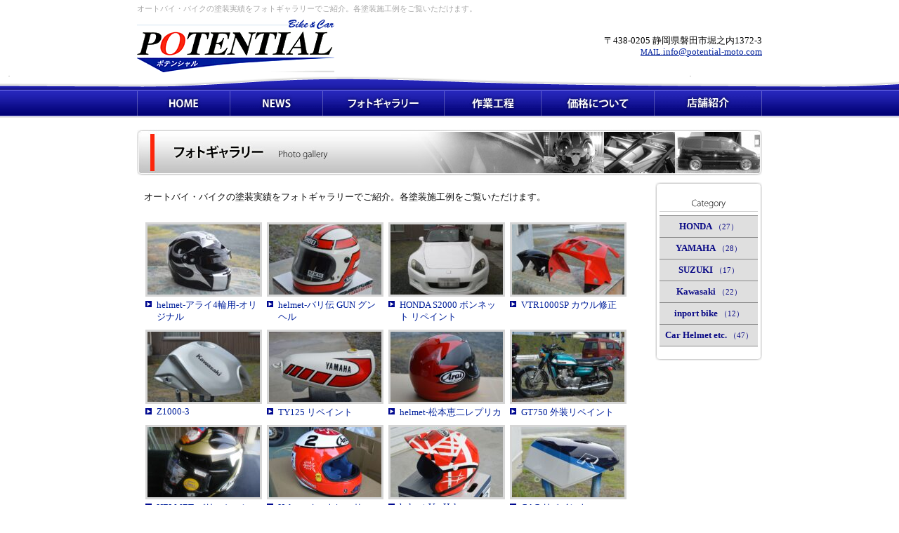

--- FILE ---
content_type: text/html; charset=UTF-8
request_url: https://potential-moto.com/gallery/page/2/
body_size: 3640
content:
<!DOCTYPE html PUBLIC "-//W3C//DTD XHTML 1.0 Transitional//EN" "http://www.w3.org/TR/xhtml1/DTD/xhtml1-transitional.dtd">
<html xmlns="http://www.w3.org/1999/xhtml" xml:lang="ja" lang="ja">
<head>
<meta http-equiv="content-type" content="text/html; charset=utf-8" />
<meta http-equiv="content-style-type" content="text/css" />
<meta http-equiv="content-script-type" content="text/javascript" />
<title>フォトギャラリー｜POTENTIAL ポテンシャル｜静岡県磐田市</title>
<meta name="description" content="静岡県磐田市近郊(浜松市、袋井市、掛川市等)バイクの塗装、車の塗装・カスタム・レストア・修理メンテナンス・販売のPOTENTIALポテンシャル" />
<meta name="keywords" content="車,バイク,塗装,ヘルメット,ケミカル商品,オイル,スプレー,ペイント,静岡,磐田,浜松,袋井,掛川,レストア,カスタム" />
<link href="/lightbox/css/lightbox.css" rel="stylesheet" type="text/css" media="screen" />
<script src="/lightbox/js/prototype.js" type="text/javascript"></script>
<script src="/lightbox/js/scriptaculous.js?load=effects,builder" type="text/javascript"></script>
<script src="/lightbox/js/lightbox.js" type="text/javascript"></script>
<script src="/js/scrollsmoothly.js" type="text/javascript"></script>
<link href="/style.css" rel="stylesheet" type="text/css" />
<link href="/gallery/css.css" rel="stylesheet" type="text/css" />
<script type="text/javascript">
var _gaq = _gaq || [];
_gaq.push(['_setAccount', 'UA-31877173-1']);
_gaq.push(['_trackPageview']);
(function() {
var ga = document.createElement('script'); ga.type = 'text/javascript'; ga.async = true;
ga.src = ('https:' == document.location.protocol ? 'https://ssl' : 'http://www') + '.google-analytics.com/ga.js';
var s = document.getElementsByTagName('script')[0]; s.parentNode.insertBefore(ga, s);
})();
</script>
</head>
<body id="top">
<a id="page-top" name="page-top"></a>
<div id="container-bg">
<div id="header">
<h1>オートバイ・バイクの塗装実績をフォトギャラリーでご紹介。各塗装施工例をご覧いただけます。</h1>
<a href="/" id="header-logo"><img src="/images/logo.gif" width="281" height="75" alt="POTENTIAL ポテンシャル Bike &amp; Car" /></a>
<div id="header-address">〒438-0205 静岡県磐田市堀之内1372-3<br />
<a href="mailto:info&#64;potential-moto.com"><span class="small">MAIL.</span>info&#64;potential-moto.com</a></div>
<div id="globalnav">
<ul>
<li><a href="/" class="home" title="HOME">HOME</a></li>
<li><a href="/news/" class="news" title="NEWS">NEWS</a></li>
<li><a href="/gallery/" class="gallery" title="フォトギャラリー">フォトギャラリー</a></li>
<li><a href="/flow/" class="flow" title="作業工程">作業工程</a></li>
<li><a href="/price/" class="price" title="価格について">価格について</a></li>
<li><a href="/info/" class="info" title="店舗紹介">店舗紹介</a></li>
</ul>
<!-- /globalnav --></div>
<!-- /header --></div>
<div id="container">
<div id="title"><img src="/gallery/images/title.jpg" width="890" height="65" alt="フォトギャラリー" /></div>
<div id="main">
<!-- ////// -->

<p>オートバイ・バイクの塗装実績をフォトギャラリーでご紹介。各塗装施工例をご覧いただけます。</p>
<div class="space10px"> </div>

<div class="article">
<ul class="photo">
<li><a href="https://potential-moto.com/gallery/car-helmet-etc/139/"><img width="160" height="100" src="https://potential-moto.com/gallery/wp-content/uploads/2017/08/4rin-01-160x100.jpg" class="attachment-index size-index wp-post-image" alt="" decoding="async" srcset="https://potential-moto.com/gallery/wp-content/uploads/2017/08/4rin-01-160x100.jpg 160w, https://potential-moto.com/gallery/wp-content/uploads/2017/08/4rin-01-300x188.jpg 300w, https://potential-moto.com/gallery/wp-content/uploads/2017/08/4rin-01-670x419.jpg 670w, https://potential-moto.com/gallery/wp-content/uploads/2017/08/4rin-01-768x480.jpg 768w, https://potential-moto.com/gallery/wp-content/uploads/2017/08/4rin-01-105x65.jpg 105w, https://potential-moto.com/gallery/wp-content/uploads/2017/08/4rin-01.jpg 1000w" sizes="(max-width: 160px) 100vw, 160px" /><span>helmet-アライ4輪用-オリジナル</span></a></li>
<li><a href="https://potential-moto.com/gallery/car-helmet-etc/138/"><img width="160" height="100" src="https://potential-moto.com/gallery/wp-content/uploads/2017/05/gun-01-160x100.jpg" class="attachment-index size-index wp-post-image" alt="" decoding="async" srcset="https://potential-moto.com/gallery/wp-content/uploads/2017/05/gun-01-160x100.jpg 160w, https://potential-moto.com/gallery/wp-content/uploads/2017/05/gun-01-105x65.jpg 105w" sizes="(max-width: 160px) 100vw, 160px" /><span>helmet-バリ伝 GUN グンヘル</span></a></li>
<li><a href="https://potential-moto.com/gallery/car-helmet-etc/137/"><img width="160" height="100" src="https://potential-moto.com/gallery/wp-content/uploads/2017/04/S2000-01-160x100.jpg" class="attachment-index size-index wp-post-image" alt="" decoding="async" srcset="https://potential-moto.com/gallery/wp-content/uploads/2017/04/S2000-01-160x100.jpg 160w, https://potential-moto.com/gallery/wp-content/uploads/2017/04/S2000-01-105x65.jpg 105w" sizes="(max-width: 160px) 100vw, 160px" /><span>HONDA  S2000 ボンネット リペイント</span></a></li>
<li><a href="https://potential-moto.com/gallery/honda/136/"><img width="160" height="100" src="https://potential-moto.com/gallery/wp-content/uploads/2017/04/VTR1000SP-01-160x100.jpg" class="attachment-index size-index wp-post-image" alt="" decoding="async" loading="lazy" srcset="https://potential-moto.com/gallery/wp-content/uploads/2017/04/VTR1000SP-01-160x100.jpg 160w, https://potential-moto.com/gallery/wp-content/uploads/2017/04/VTR1000SP-01-105x65.jpg 105w" sizes="auto, (max-width: 160px) 100vw, 160px" /><span>VTR1000SP カウル修正</span></a></li>
<li><a href="https://potential-moto.com/gallery/kawasaki/135/"><img width="160" height="100" src="https://potential-moto.com/gallery/wp-content/uploads/2017/03/Z1000-3-01-160x100.jpg" class="attachment-index size-index wp-post-image" alt="" decoding="async" loading="lazy" srcset="https://potential-moto.com/gallery/wp-content/uploads/2017/03/Z1000-3-01-160x100.jpg 160w, https://potential-moto.com/gallery/wp-content/uploads/2017/03/Z1000-3-01-105x65.jpg 105w" sizes="auto, (max-width: 160px) 100vw, 160px" /><span>Z1000-3</span></a></li>
<li><a href="https://potential-moto.com/gallery/yamaha/134/"><img width="160" height="100" src="https://potential-moto.com/gallery/wp-content/uploads/2017/03/TY125-01-160x100.jpg" class="attachment-index size-index wp-post-image" alt="" decoding="async" loading="lazy" srcset="https://potential-moto.com/gallery/wp-content/uploads/2017/03/TY125-01-160x100.jpg 160w, https://potential-moto.com/gallery/wp-content/uploads/2017/03/TY125-01-105x65.jpg 105w" sizes="auto, (max-width: 160px) 100vw, 160px" /><span>TY125 リペイント</span></a></li>
<li><a href="https://potential-moto.com/gallery/car-helmet-etc/133/"><img width="160" height="100" src="https://potential-moto.com/gallery/wp-content/uploads/2017/02/matukei-01-160x100.jpg" class="attachment-index size-index wp-post-image" alt="" decoding="async" loading="lazy" srcset="https://potential-moto.com/gallery/wp-content/uploads/2017/02/matukei-01-160x100.jpg 160w, https://potential-moto.com/gallery/wp-content/uploads/2017/02/matukei-01-105x65.jpg 105w" sizes="auto, (max-width: 160px) 100vw, 160px" /><span>helmet-松本恵二レプリカ</span></a></li>
<li><a href="https://potential-moto.com/gallery/suzuki/132/"><img width="160" height="100" src="https://potential-moto.com/gallery/wp-content/uploads/2017/02/GT750-01-160x100.jpg" class="attachment-index size-index wp-post-image" alt="" decoding="async" loading="lazy" srcset="https://potential-moto.com/gallery/wp-content/uploads/2017/02/GT750-01-160x100.jpg 160w, https://potential-moto.com/gallery/wp-content/uploads/2017/02/GT750-01-300x188.jpg 300w, https://potential-moto.com/gallery/wp-content/uploads/2017/02/GT750-01-670x419.jpg 670w, https://potential-moto.com/gallery/wp-content/uploads/2017/02/GT750-01-768x480.jpg 768w, https://potential-moto.com/gallery/wp-content/uploads/2017/02/GT750-01-105x65.jpg 105w, https://potential-moto.com/gallery/wp-content/uploads/2017/02/GT750-01.jpg 1000w" sizes="auto, (max-width: 160px) 100vw, 160px" /><span>GT750 外装リペイント</span></a></li>
<li><a href="https://potential-moto.com/gallery/car-helmet-etc/23/"><img width="160" height="100" src="https://potential-moto.com/gallery/wp-content/uploads/2017/01/HELMET-barry-01-160x100.jpg" class="attachment-index size-index wp-post-image" alt="" decoding="async" loading="lazy" srcset="https://potential-moto.com/gallery/wp-content/uploads/2017/01/HELMET-barry-01-160x100.jpg 160w, https://potential-moto.com/gallery/wp-content/uploads/2017/01/HELMET-barry-01-105x65.jpg 105w" sizes="auto, (max-width: 160px) 100vw, 160px" /><span>HELMET-バリーシーンレプリカ</span></a></li>
<li><a href="https://potential-moto.com/gallery/car-helmet-etc/97/"><img width="160" height="100" src="https://potential-moto.com/gallery/wp-content/uploads/2017/01/kasagi-01-160x100.jpg" class="attachment-index size-index wp-post-image" alt="" decoding="async" loading="lazy" srcset="https://potential-moto.com/gallery/wp-content/uploads/2017/01/kasagi-01-160x100.jpg 160w, https://potential-moto.com/gallery/wp-content/uploads/2017/01/kasagi-01-105x65.jpg 105w" sizes="auto, (max-width: 160px) 100vw, 160px" /><span>Helmet オートレーサー kasagi</span></a></li>
<li><a href="https://potential-moto.com/gallery/car-helmet-etc/131/"><img width="160" height="100" src="https://potential-moto.com/gallery/wp-content/uploads/2016/12/VH-01-160x100.jpg" class="attachment-index size-index wp-post-image" alt="" decoding="async" loading="lazy" srcset="https://potential-moto.com/gallery/wp-content/uploads/2016/12/VH-01-160x100.jpg 160w, https://potential-moto.com/gallery/wp-content/uploads/2016/12/VH-01-105x65.jpg 105w" sizes="auto, (max-width: 160px) 100vw, 160px" /><span>helmet-VanHalen</span></a></li>
<li><a href="https://potential-moto.com/gallery/suzuki/130/"><img width="160" height="100" src="https://potential-moto.com/gallery/wp-content/uploads/2016/09/GAG-01-160x100.jpg" class="attachment-index size-index wp-post-image" alt="" decoding="async" loading="lazy" srcset="https://potential-moto.com/gallery/wp-content/uploads/2016/09/GAG-01-160x100.jpg 160w, https://potential-moto.com/gallery/wp-content/uploads/2016/09/GAG-01-105x65.jpg 105w" sizes="auto, (max-width: 160px) 100vw, 160px" /><span>GAG  リペイント</span></a></li>
<li><a href="https://potential-moto.com/gallery/inport-bike/129/"><img width="160" height="100" src="https://potential-moto.com/gallery/wp-content/uploads/2016/08/DB4-01-160x100.jpg" class="attachment-index size-index wp-post-image" alt="" decoding="async" loading="lazy" srcset="https://potential-moto.com/gallery/wp-content/uploads/2016/08/DB4-01-160x100.jpg 160w, https://potential-moto.com/gallery/wp-content/uploads/2016/08/DB4-01-105x65.jpg 105w" sizes="auto, (max-width: 160px) 100vw, 160px" /><span>ビモータ　DB4　アンダーカウル</span></a></li>
<li><a href="https://potential-moto.com/gallery/honda/128/"><img width="160" height="100" src="https://potential-moto.com/gallery/wp-content/uploads/2016/06/NSR250R-MC21-Spencer01-160x100.jpg" class="attachment-index size-index wp-post-image" alt="" decoding="async" loading="lazy" srcset="https://potential-moto.com/gallery/wp-content/uploads/2016/06/NSR250R-MC21-Spencer01-160x100.jpg 160w, https://potential-moto.com/gallery/wp-content/uploads/2016/06/NSR250R-MC21-Spencer01-105x65.jpg 105w" sizes="auto, (max-width: 160px) 100vw, 160px" /><span>NSR250R MC21 &#8217;83 F・スペンサー仕様</span></a></li>
<li><a href="https://potential-moto.com/gallery/inport-bike/127/"><img width="160" height="100" src="https://potential-moto.com/gallery/wp-content/uploads/2016/05/FXSB-01-160x100.jpg" class="attachment-index size-index wp-post-image" alt="" decoding="async" loading="lazy" srcset="https://potential-moto.com/gallery/wp-content/uploads/2016/05/FXSB-01-160x100.jpg 160w, https://potential-moto.com/gallery/wp-content/uploads/2016/05/FXSB-01-300x187.jpg 300w, https://potential-moto.com/gallery/wp-content/uploads/2016/05/FXSB-01-670x418.jpg 670w, https://potential-moto.com/gallery/wp-content/uploads/2016/05/FXSB-01-768x479.jpg 768w, https://potential-moto.com/gallery/wp-content/uploads/2016/05/FXSB-01-105x65.jpg 105w, https://potential-moto.com/gallery/wp-content/uploads/2016/05/FXSB-01.jpg 1000w" sizes="auto, (max-width: 160px) 100vw, 160px" /><span>Harley FXSB フレアP</span></a></li>
<li><a href="https://potential-moto.com/gallery/honda/126/"><img width="160" height="100" src="https://potential-moto.com/gallery/wp-content/uploads/2016/05/CB900F-01-160x100.jpg" class="attachment-index size-index wp-post-image" alt="" decoding="async" loading="lazy" srcset="https://potential-moto.com/gallery/wp-content/uploads/2016/05/CB900F-01-160x100.jpg 160w, https://potential-moto.com/gallery/wp-content/uploads/2016/05/CB900F-01-300x188.jpg 300w, https://potential-moto.com/gallery/wp-content/uploads/2016/05/CB900F-01-670x419.jpg 670w, https://potential-moto.com/gallery/wp-content/uploads/2016/05/CB900F-01-768x480.jpg 768w, https://potential-moto.com/gallery/wp-content/uploads/2016/05/CB900F-01-105x65.jpg 105w, https://potential-moto.com/gallery/wp-content/uploads/2016/05/CB900F-01.jpg 1000w" sizes="auto, (max-width: 160px) 100vw, 160px" /><span>CB900F 外装ペイント</span></a></li>
</ul>
<!-- /article --></div>
<div class="space10px"> </div>
<div class="blogdivision">

	<nav class="navigation pagination" aria-label="投稿のページ送り">
		<h2 class="screen-reader-text">投稿のページ送り</h2>
		<div class="nav-links"><a class="prev page-numbers" href="https://potential-moto.com/gallery/">前へ</a>
<a class="page-numbers" href="https://potential-moto.com/gallery/">1</a>
<span aria-current="page" class="page-numbers current">2</span>
<a class="page-numbers" href="https://potential-moto.com/gallery/page/3/">3</a>
<span class="page-numbers dots">&hellip;</span>
<a class="page-numbers" href="https://potential-moto.com/gallery/page/10/">10</a>
<a class="next page-numbers" href="https://potential-moto.com/gallery/page/3/">次へ</a></div>
	</nav><!-- /blogdivision --></div>

<!-- ////// -->
<!-- /main --></div>
<div id="side">
<div id="side-bg">
<div id="side-bg-header">
<div id="side-bg-footer">
<h3><img src="/gallery/images/side_category_title.gif" width="140" height="15" alt="Category" /></h3>
<ul>
<li><a href="/gallery/category/honda/">HONDA<span>&nbsp;（27）</span></a></li>
<li><a href="/gallery/category/yamaha/">YAMAHA<span>&nbsp;（28）</span></a></li>
<li><a href="/gallery/category/suzuki/">SUZUKI<span>&nbsp;（17）</span></a></li>
<li><a href="/gallery/category/kawasaki/">Kawasaki<span>&nbsp;（22）</span></a></li>
<li><a href="/gallery/category/inport-bike/">inport bike<span>&nbsp;（12）</span></a></li>
<li><a href="/gallery/category/car-helmet-etc/">Car Helmet etc.<span>&nbsp;（47）</span></a></li>
</ul>
<!-- /side-bg-footer --></div>
<!-- /side-bg-header --></div>
<!-- /side-bg --></div>
<!-- /side --></div>
<div class="space10px"> </div>
<!-- /container --></div>
<div id="space"> </div>
<!-- /container-bg --></div>
<div id="footer-bg">
<a href="#page-top" id="pagetop" title="ページ最上へ">ページ最上へ</a>
<div id="footernav">
<ul>
<li><a href="/">HOME</a></li>
<li><a href="/news/">ニュース・イベント</a></li>
<li><a href="/gallery/">施工事例フォトギャラリー</a></li>
<li><a href="/flow/">作業工程</a></li>
<li><a href="/price/">価格について</a></li>
<li><a href="/info/">店舗紹介</a></li>
<li><a href="/news/3/">リンク集</a></li>
</ul>
<!-- /footernav --></div>
<div id="footer">
<h4><a href="/" id="footer-logo"><img src="/images/footer_logo.png" width="190" height="46" alt="POTENTIAL ポテンシャル" /></a></h4>
<div id="footer-address">
<address><strong>POTENTIALポテンシャル</strong><br />〒438-0205　静岡県磐田市堀之内1372-3</address>
<p>TEL：0538-66-0951　／　FAX：0538-66-0951　／　MAIL：<a href="mailto:info&#64;potential-moto.com">info&#64;potential-moto.com</a></p>
<table>
<tr>
<th>営業時間</th>
<td>平日：10:00～12:00／14:00～20:00<br />
日祝：10:00～12:00／14:00～19:00</td>
</tr>
<tr>
<th>定休日</th>
<td>毎週月曜日</td>
</tr>
</table>
<p id="footer-number">自動車分解整備事業 中部運輸局認証工場 静 第7967号　／　古物商許可証 静岡県公安委員会 第491240001434号</p>
<p id="footer-copy">Copyright (C) POTENTIAL. All rights reserved.</p>
<!-- /footer-address --></div>
<!-- /footer --></div>
<!-- /footer-bg --></div>
</body>
</html>


--- FILE ---
content_type: text/css
request_url: https://potential-moto.com/style.css
body_size: 2647
content:

* {
   border: none;
   margin: 0px;
   padding: 0px;
}

html {
   height: 100%;
   overflow-y: scroll;
}

body {
   background: url(images/bg.gif) repeat-x center 108px;
   color: #090909;
   font-size: 80%;
   height: 100%;
}

h2.img {
   border-bottom: 3px solid #001c9d;
   clear: both;
   font-size: 125%;
   line-height: 1.2em;
   padding: 5px;
}

h3.img {
   background: url(images/h3_bg.gif) no-repeat top left;
   background-color: #001c9d;
   border-bottom: 1px solid #d6d6d6;
   border-top: 1px solid #d6d6d6;
   clear: both;
   color: white;
   font-size: 90%;
   line-height: 1.2em;
   padding: 10px 10px 10px 30px;
}

h4.img {
   background: url(images/h4_bg.gif) no-repeat top left;
   background-color: #616161;
   border-bottom: 1px solid #d6d6d6;
   border-top: 1px solid #d6d6d6;
   clear: both;
   color: white;
   font-size: 90%;
   line-height: 1.2em;
   padding: 3px 10px 3px 30px;
}

p {
   line-height: 1.8em;
   margin: 10px 0px;
   text-align: justify;
   text-justify: distribute;
}

p.mn {
   margin: 0px;
}

p.right {
   text-align: right;
}

p.mn-right {
   margin: 0px;
   text-align: right;
}

p.center {
   text-align: center;
}

p.mn-center {
   margin: 0px;
   text-align: center;
}

a {
   color: #00209b;
   overflow: hidden;
}

a:hover {
   color: #5b80ff;
}

a.img-link {
   text-decoration: none;
}

a.img-link:hover {
   text-decoration: underline;
}

a.img-link img,
span.img {
   border: 3px solid #d6d6d6;
}

a.img-link:hover img {
   border-color: #001c9d;
}

body#entry div.body i a,
a.link-btn {
   background: url(images/link_btn.gif) no-repeat 0px 5px;
   font-style: normal;
   padding: 1px 5px 1px 16px;
}

body#entry div.body i a:hover,
a.link-btn:hover {
   background-position: 2px -95px;
   border-color: #777100;
}

a.link-btn-prev{
   background: url(images/link_btn_back.gif) no-repeat 2px 3px;
   padding: 1px 18px 1px 5px;
}

 
a.link-btn-back {
   background: url(images/link_btn_back.gif) no-repeat 2px 3px;
   padding: 1px 5px 1px 18px;
}

a.link-btn-back:hover {
   background-position: 0px -97px;
   border-color: #777100;
}

strong a.link-btn {
   background-position: 0px 4px;
}

strong a.link-btn:hover {
   background-position: 2px -96px;
}

strong a.link-btn-back {
   background-position: 2px 4px;
}

strong a.link-btn-back:hover {
   background-position: 0px -96px;
}

ul {
   list-style-type: none;
}

ol {
   line-height: 1.5em;
   margin-left: 2em;
}

ol li {
   margin-top: 5px;
}

img.img {
   border: 1px solid #720700;
}

sup {
   line-height: 1em;
}

em {
   font-style: normal;
}

table {
   border-collapse: collapse;
   line-height: 1.5em;
   width: 100%;
}

span.gray {
   color: gray;
}

span.red {
   color: red;
}

span.yellow {
   color: #decf19;
}

span.xx-large {
   font-size: 200%;
   line-height: 1.5em;
}

span.x-large {
   font-size: 150%;
   line-height: 1.5em;
}

span.large {
   font-size: 125%;
   line-height: 1.5em;
}

span.small {
   font-size: 85%;
   line-height: 1.2em;
}

span.img-right {
   float: right;
   margin: 5px 0px 5px 8px;
}

span.img-left {
   float: left;
   margin: 5px 8px 5px 0px;
}

ul.list {
   line-height: 1.5em;
}

ul.list li {
   background: url(images/ul_list_li.gif) no-repeat 8px 4px;
   margin: 3px 0px;
   padding-left: 22px;
}

ul.notelist {
   line-height: 1.3em;
   list-style-type: none;
   margin: 5px 0px 0px 1.8em;
}

ul.notelist li {
   padding: 1px 0px;
   text-indent: -1.2em;
}

ul.notelist li span.maker {
   margin-right: 0.2em;
}

div.line {
   background: url(images/line.gif) repeat-x 0px 10px;
   clear: both;
   font-size: 5px;
   height: 20px;
}

.clear {
   clear: both;
   display: block;
}

div.space10px {
   clear: both;
   font-size: 5px;
   height: 10px;
}

div.space20px {
   clear: both;
   font-size: 5px;
   height: 20px;
}

div.space50px {
   clear: both;
   font-size: 5px;
   height: 50px;
}

/***********************************************************************/
div.indent {
   padding-left: 30px;
}

div.left-container {
   float: left;
   width: 420px;
}

div.right-container {
   float: right;
   width: 420px;
}

table.list-table th {
   background-color: #e3e3e3;
   border-bottom: 1px solid #c8c8c8;
   border-top: 1px solid #c8c8c8;
   font-weight: bold;
   padding: 8px 20px;
   text-align: right;
   vertical-align: top;
   width: 20%;
}

table.list-table td {
   border-bottom: 1px solid #c8c8c8;
   border-top: 1px solid #c8c8c8;
   padding: 8px 20px;
}

/***********************************************************************/
p.blognav {
   border-bottom: 1px solid #d0d0d0;
   border-top: 1px solid #d0d0d0;
   padding: 10px;
   text-align: center;
}

p.blogdivision,
div.blogdivision {
   border-bottom: 1px solid #d0d0d0;
   border-top: 1px solid #d0d0d0;
   font-weight: bold;
   padding: 5px;
   text-align: center;
}

p.blogdivision a {
   font-weight: normal;
   padding: 1px 3px;
}

div.blogdivision a,
div.blogdivision span {
   font-weight: normal;
   padding: 1px 5px;
}

p.blogdivision span a {
   margin: 0px 15px;
}

div.blogdivision a.prev,
div.blogdivision a.next {
   margin: 0px 15px;
}

div.blogdivision a.prev,
p.blogdivision span.before a {
   background: url(images/link_btn_back.gif) no-repeat 2px 4px;
   padding: 1px 5px 1px 17px;
}

div.blogdivision a.prev:hover,
strong span.before a:hover,
p.blogdivision span.before a:hover {
   background-position: 0px -96px;
}

div.blogdivision a.next,
p.blogdivision span.next a {
   background: url(images/link_btn.gif) no-repeat 0px 4px;
   font-size: 120%;
   font-weight: bold;
   padding: 1px 5px 1px 18px;
}

div.blogdivision a.next:hover,
strong span.next a:hover,
p.blogdivision span.next a:hover {
   background-position: 2px -96px;
}

strong span.next a {
   background: url(/images/link_btn.gif) no-repeat 0px 4px;
   padding: 1px 5px 1px 16px;
}

 
strong span.before a {
   background: url(/images/link_btn_back.gif) no-repeat 1px 4px;
   padding: 1px 5px 1px 18px;
}

 h2.screen-reader-text {
   display: none;
}

body#entry div.body h2 {
   background: url(images/h3_bg.gif) no-repeat top left;
   background-color: #001c9d;
   border-bottom: 1px solid #d6d6d6;
   border-top: 1px solid #d6d6d6;
   clear: both;
   color: white;
   font-size: 125%;
   line-height: 1.2em;
   padding: 5px 10px 5px 30px;
}

body#entry div.body table {
   margin: 20px 0px;
}

body#entry div.body table td {
   border-bottom: 1px solid #c8c8c8;
   border-left: 1px solid #c8c8c8;
   border-top: 1px solid #c8c8c8;
   padding: 8px 20px;
}

body#entry div.body ol {
   margin-top: 10px;
}

body#entry div.body ul {
   line-height: 1.5em;
   margin: 20px auto;
}

body#entry div.body ul li {
   background: url(images/ul_list_li.gif) no-repeat 8px 3px;
   margin: 3px 0px;
   padding-left: 22px;
}

body#entry div.body figure {
   margin: 0px auto;
   padding: 20px 0px;
   text-align: center;
}

body#entry div.body figure figcaption {
   margin-top: 10px;
}

body#entry img.aligncenter {
   display: block;
   margin: 0px auto;
}

body#entry div.body iframe,
body#entry div.body video {
   display: block;
   height: auto;
   margin: 0px auto;
   padding: 30px 0px;
   width: 100%;
}

body#entry div.body figure.wp-embed-aspect-16-9 iframe {
   aspect-ratio: 16 / 9;
   height: 100%;
   width: 100%;
}

body#entry div.body div.wp-block-columns div.wp-block-column {
   display: table-cell;
   padding: 10px 1%;
   vertical-align: top;
   width: auto;
}

body#entry div.body div.wp-block-columns div.wp-block-column img {
   height: auto;
   width: 100%;
}

body#entry div.body div.wp-block-columns div.wp-block-column {
   display: table-cell;
   padding: 10px 1%;
   vertical-align: top;
   width: 48%;
}

body#entry div.body div.wp-block-columns div.wp-block-column img {
   height: auto;
   width: 100%;
}

/***********************************************************************/
ul.photo li {
   display: inline-block;
   padding: 4px 2px;
   vertical-align: top;
   width: 166px;
}

ul.photo li a {
   display: block;
   text-decoration: none;
   width: 166px;
}

ul.photo li a img {
   border: 3px solid #d6d6d6;
   display: block;
   margin-bottom: 3px;
}

ul.photo li a span {
   background: url(images/link_btn.gif) no-repeat 0px 3px;
   display: block;
   padding: 1px 5px 1px 16px;
}

/***********************************************************************/
#container-bg {
   height: auto !important;
   height: 100%;
   margin-bottom: -218px;
   min-height: 100%;
}

#header {
   background-repeat: no-repeat;
   height: 180px;
   margin: 0px auto;
   position: relative;
   width: 890px;
}

#header h1 {
   color: #a7a7a7;
   font-size: 11px;
   font-weight: normal;
   left: 0px;
   margin: 0px;
   position: absolute;
   top: 5px;
}

#header a#header-mark {
   display: block;
   width: 124px;
}

#header a#header-logo {
   display: block;
   height: 75px;
   left: 0px;
   position: absolute;
   top: 28px;
   width: 292px;
}

#header #header-address {
   position: absolute;
   right: 0px;
   text-align: right;
   top: 50px;
}

#globalnav {
   background: url(images/globalnav_bg.gif) repeat-x;
   left: 0px;
   padding-left: 1px;
   position: absolute;
   top: 128px;
}

#globalnav ul li {
   float: left;
   height: 49px;
   padding-right: 1px;
}

#globalnav ul li a {
   background-repeat: no-repeat;
   display: block;
   font-size: 10px;
   height: 38px;
   text-decoration: none;
   text-indent: -2000em;
}

#globalnav ul li a.home {
   background-image: url(images/globalnav_home.gif);
   width: 131px;
}

#globalnav ul li a.news {
   background-image: url(images/globalnav_news.gif);
   width: 131px;
}

#globalnav ul li a.gallery {
   background-image: url(images/globalnav_gallery.gif);
   width: 172px;
}

#globalnav ul li a.flow {
   background-image: url(images/globalnav_flow.gif);
   width: 137px;
}

#globalnav ul li a.price {
   background-image: url(images/globalnav_price.gif);
   width: 160px;
}

#globalnav ul li a.info {
   background-image: url(images/globalnav_info.gif);
   width: 152px;
}

#globalnav ul li a:hover {
   background-position: 0px -48px;
}

#container {
   margin: 0px auto;
   padding: 5px 0px;
   width: 890px;
}

#title {
   padding-bottom: 10px;
}

div.main {
   margin: 0px auto;
   width: 860px;
}

#main {
   float: left;
   padding-left: 10px;
   width: 700px;
}

#side {
   float: right;
   width: 152px;
}

#side-bg {
   background: url(images/side_bg.gif) repeat-y;
}

#side-bg-header {
   background: url(images/side_bg_header.gif) no-repeat left top;
   padding-top: 20px;
}

#side-bg-footer {
   background: url(images/side_bg_footer.gif) no-repeat left bottom;
   padding: 0px 6px 20px 6px;
   width: 140px;
}

#side h3 {
   border-bottom: 1px solid #d1d1d1;
   margin-bottom: 5px;
   padding: 3px 0px;
}

#side ul {
   border-top: 1px solid #888888;
}

#side ul li {
   border-bottom: 1px solid #888888;
   line-height: 1.5em;
}

#side ul li a {
   background-color: #dfdfdf;
   color: #0a0a86;
   display: block;
   font-weight: bold;
   line-height: 1.3em;
   padding: 7px 5px;
   text-align: center;
   text-decoration: none;
   width: 130px;
}

#side ul li a:hover {
   background-color: white;
   background-position: right top;
}

#side ul li a span {
   font-size: 85%;
   font-weight: normal;
}

#space {
   clear: both;
   height: 218px;
}

#footer-bg {
   background: #000073 url(images/footer_bg.gif) repeat-x left top;
   position: relative;
}

#footer-bg a#pagetop {
   background: url(images/pagetop.gif) no-repeat;
   display: block;
   font-size: 10px;
   height: 45px;
   position: absolute;
   right: 20px;
   text-decoration: none;
   text-indent: -2000em;
   top: 0px;
   width: 110px;
}

#footer-bg a#pagetop:hover {
   background-position: 0px -55px;
}

#footer {
   color: white;
   margin: 0px auto;
   position: relative;
   width: 890px;
}

#footer a {
   color: white;
}

#footer a:hover {
   color: #aeaeee;
}

#footer-bg #footernav {
   border-bottom: 1px solid #6565dd;
   margin: 0px auto;
   padding: 40px 0px 10px 0px;
   width: 890px;
}

#footer-bg #footernav ul {
   clear: both;
   text-align: center;
}

#footer-bg #footernav ul li {
   display: inline-block;
   white-space: nowrap;
}

#footer-bg #footernav ul li a {
   border-left: 1px solid #6565dd;
   color: white;
   display: block;
   padding: 0px 15px;
   text-decoration: none;
}

#footer-bg #footernav ul li a:hover {
   color: #5b80ff;
}

#footer-bg #footernav ul li:first-child a {
   padding-left: 20px;
}

#footer-bg #footernav ul li:last-child a {
   border-right: 1px solid #6565dd;
}

#footer h4 {
   left: 0px;
   position: absolute;
   top: 20px;
}

#footer #footer-address {
   clear: both;
   line-height: 1.5em;
   padding-left: 230px;
}

#footer #footer-address address {
   clear: both;
   font-style: normal;
   line-height: 1.5em;
   padding-top: 20px;
}

#footer #footer-address p#footer-number {
   font-size: 85%;
   margin: 0px;
   padding-top: 10px;
}

#footer #footer-address table {
   width: auto;
}

#footer #footer-address table th {
   font-weight: normal;
   padding: 2px 15px 2px 0px;
   text-align: right;
   vertical-align: top;
}

#footer #footer-address table td {
   padding: 2px 0px;
}

#footer #footer-address p#footer-copy {
   color: #6565dd;
   font-size: 85%;
   margin: 0px;
   padding: 20px 0px;
}



--- FILE ---
content_type: text/css
request_url: https://potential-moto.com/gallery/css.css
body_size: 655
content:

div.article table {
	width: auto;
}

div.article table td {
	padding: 4px;
	text-align: center;
	width: 166px;
}

div.article table td a {
	text-decoration: none;
	display: block;
	width: 166px;
}

div.article table td a:hover {
	text-decoration: underline;
}

div.article table td a img {
	border: 3px solid #d6d6d6;
	margin-bottom: 3px;
	display: block;
}

div.article table td a:hover img {
	border-color: #001c9d;
}

div.article table td a span {
	background: url(../images/link_btn.gif) no-repeat 0px 3px;
	font-style: normal;
	padding: 1px 5px 1px 16px;
}

div.article table td a span:hover {
	background-position: 2px -97px;
	border-color: #777100;
}

/************************************************************************/
body#entry h2.title {
	border-bottom: 5px solid #001c9d;
	font-family: Verdana, Geneva, Arial, Helvetica, sans-serif;
	font-size: 30px;
	line-height: 1.2em;
	padding: 15px 20px 2px 10px;
}

body#entry h2.title span.category {
	font-size: 18px;
	margin-right: 10px;
}

body#entry div.photos div.mainphoto {
	float: left;
	width: 580px;
}

body#entry div.photos div.detailphoto {
	float: right;
	width: 111px;
}

body#entry div.photos div.detailphoto ul li {
	display: block;
	float: left;
	padding-bottom: 3px;
	width: 111px;
}

body#entry div.photos div.detailphoto ul li img {
   width: 100%;
   height: auto;
}

body#entry h2.comment {
	background: url(../images/h3_bg.gif) no-repeat top left;
	background-color: #4e4e4e;
	border-bottom: 1px solid #d6d6d6;
	border-top: 1px solid #d6d6d6;
	clear: both;
	color: white;
	font-size: 90%;
	line-height: 1.2em;
	padding: 5px 10px 5px 30px;
	margin-bottom: 10px;
}

body#entry #side div.pagenav {
	height: 34px;
	padding-top: 10px;
	margin: 0px auto;
	position: relative;
	width: 100px;
}

body#entry #side div.pagenav a {
	display: block;
	float: left;
	font-size: 10px;
	height: 34px;
	position: absolute;
	text-decoration: none;
	text-indent: -2000em;
	top: 0px;
	width: 34px;
}

body#entry #side div.pagenav span.before a {
	background: url(/gallery/images/pagenav_prev.gif) no-repeat;
	left: 0px;
}

body#entry #side div.pagenav span.next a {
	background: url(/gallery/images/pagenav_next.gif) no-repeat;
	right: 0px;
}

body#entry #side div.pagenav a:hover {
	background-position: 0px -44px;
}

